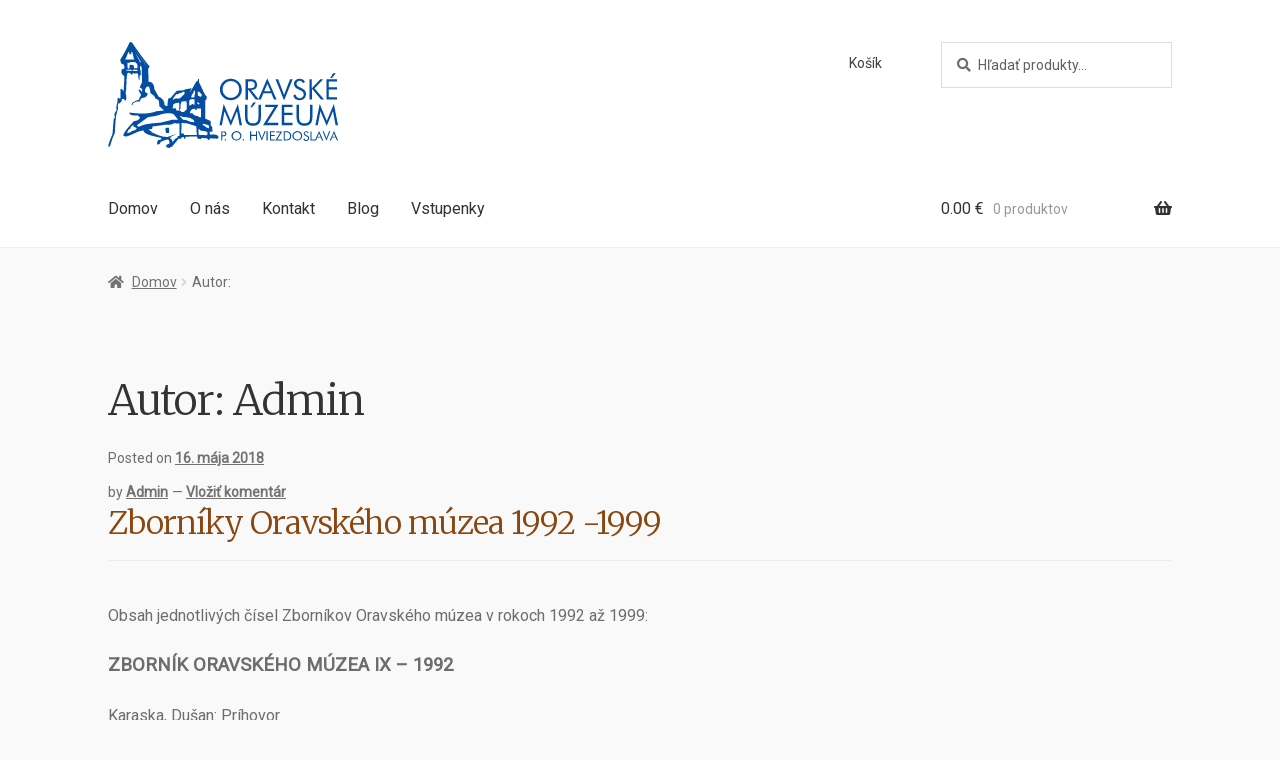

--- FILE ---
content_type: text/html; charset=UTF-8
request_url: https://eshop.oravskemuzeum.sk/author/admin/
body_size: 10916
content:
<!doctype html><html lang="sk-SK"><head><meta charset="UTF-8"><meta name="viewport" content="width=device-width, initial-scale=1, maximum-scale=2.0"><link rel="profile" href="http://gmpg.org/xfn/11"><link rel="pingback" href="https://eshop.oravskemuzeum.sk/xmlrpc.php"><title>Admin, Author Oravské múzeum - Eshop</title><meta name="robots" content="index, follow" /><meta name="googlebot" content="index, follow, max-snippet:-1, max-image-preview:large, max-video-preview:-1" /><meta name="bingbot" content="index, follow, max-snippet:-1, max-image-preview:large, max-video-preview:-1" /><link rel="canonical" href="http://eshop.oravskemuzeum.sk/author/admin/" /><meta property="og:locale" content="sk_SK" /><meta property="og:type" content="profile" /><meta property="og:title" content="Admin, Author Oravské múzeum - Eshop" /><meta property="og:url" content="http://eshop.oravskemuzeum.sk/author/admin/" /><meta property="og:site_name" content="Oravské múzeum - Eshop" /><meta property="og:image" content="https://secure.gravatar.com/avatar/f5ee5cd4d57c71db8e7fad249efeb7d0?s=500&#038;d=mm&#038;r=g" /><meta name="twitter:card" content="summary" /> <script type="application/ld+json" class="yoast-schema-graph">{"@context":"https://schema.org","@graph":[{"@type":"WebSite","@id":"https://eshop.oravskemuzeum.sk/#website","url":"https://eshop.oravskemuzeum.sk/","name":"Oravsk\u00e9 m\u00fazeum - Eshop","description":"Objavte s nami tajomstv\u00e1 Oravy","potentialAction":[{"@type":"SearchAction","target":"https://eshop.oravskemuzeum.sk/?s={search_term_string}","query-input":"required name=search_term_string"}],"inLanguage":"sk-SK"},{"@type":"ProfilePage","@id":"http://eshop.oravskemuzeum.sk/author/admin/#webpage","url":"http://eshop.oravskemuzeum.sk/author/admin/","name":"Admin, Author Oravsk\u00e9 m\u00fazeum - Eshop","isPartOf":{"@id":"https://eshop.oravskemuzeum.sk/#website"},"inLanguage":"sk-SK"},{"@type":["Person"],"@id":"https://eshop.oravskemuzeum.sk/#/schema/person/cd8dff8fe8d3f56f0f5f3c51398c810c","name":"Admin","image":{"@type":"ImageObject","@id":"https://eshop.oravskemuzeum.sk/#personlogo","inLanguage":"sk-SK","url":"https://secure.gravatar.com/avatar/e6392fb5c661e2be7b40bc8400d05e99?s=96&d=mm&r=g","caption":"Admin"},"mainEntityOfPage":{"@id":"http://eshop.oravskemuzeum.sk/author/admin/#webpage"}}]}</script> <link rel='dns-prefetch' href='//fonts.googleapis.com' /><link rel='dns-prefetch' href='//s.w.org' /><link rel="alternate" type="application/rss+xml" title="RSS kanál: Oravské múzeum - Eshop &raquo;" href="https://eshop.oravskemuzeum.sk/feed/" /><link rel="alternate" type="application/rss+xml" title="RSS kanál komentárov webu Oravské múzeum - Eshop &raquo;" href="https://eshop.oravskemuzeum.sk/comments/feed/" /><link rel="alternate" type="application/rss+xml" title="Oravské múzeum - Eshop &raquo; - kanál článkov od Admin" href="https://eshop.oravskemuzeum.sk/author/admin/feed/" />
 <script type="text/javascript" data-cfasync="false">var mi_version         = '7.10.4';
	var mi_track_user      = true;
	var mi_no_track_reason = '';
	
	var disableStr = 'ga-disable-UA-122078283-1';

	/* Function to detect opted out users */
	function __gaTrackerIsOptedOut() {
		return document.cookie.indexOf(disableStr + '=true') > -1;
	}

	/* Disable tracking if the opt-out cookie exists. */
	if ( __gaTrackerIsOptedOut() ) {
		window[disableStr] = true;
	}

	/* Opt-out function */
	function __gaTrackerOptout() {
	  document.cookie = disableStr + '=true; expires=Thu, 31 Dec 2099 23:59:59 UTC; path=/';
	  window[disableStr] = true;
	}
	
	if ( mi_track_user ) {
		(function(i,s,o,g,r,a,m){i['GoogleAnalyticsObject']=r;i[r]=i[r]||function(){
			(i[r].q=i[r].q||[]).push(arguments)},i[r].l=1*new Date();a=s.createElement(o),
			m=s.getElementsByTagName(o)[0];a.async=1;a.src=g;m.parentNode.insertBefore(a,m)
		})(window,document,'script','//www.google-analytics.com/analytics.js','__gaTracker');

		__gaTracker('create', 'UA-122078283-1', 'auto');
		__gaTracker('set', 'forceSSL', true);
		__gaTracker('require', 'displayfeatures');
		__gaTracker('send','pageview');
	} else {
		console.log( "" );
		(function() {
			/* https://developers.google.com/analytics/devguides/collection/analyticsjs/ */
			var noopfn = function() {
				return null;
			};
			var noopnullfn = function() {
				return null;
			};
			var Tracker = function() {
				return null;
			};
			var p = Tracker.prototype;
			p.get = noopfn;
			p.set = noopfn;
			p.send = noopfn;
			var __gaTracker = function() {
				var len = arguments.length;
				if ( len === 0 ) {
					return;
				}
				var f = arguments[len-1];
				if ( typeof f !== 'object' || f === null || typeof f.hitCallback !== 'function' ) {
					console.log( 'Not running function __gaTracker(' + arguments[0] + " ....) because you are not being tracked. " + mi_no_track_reason );
					return;
				}
				try {
					f.hitCallback();
				} catch (ex) {

				}
			};
			__gaTracker.create = function() {
				return new Tracker();
			};
			__gaTracker.getByName = noopnullfn;
			__gaTracker.getAll = function() {
				return [];
			};
			__gaTracker.remove = noopfn;
			window['__gaTracker'] = __gaTracker;
					})();
		}</script> <link rel='stylesheet' id='litespeed-cache-dummy-css'  href='https://eshop.oravskemuzeum.sk/wp-content/plugins/litespeed-cache/assets/css/litespeed-dummy.css?ver=5.4.2' type='text/css' media='all' /><link rel='stylesheet' id='wp-block-library-css'  href='https://eshop.oravskemuzeum.sk/wp-includes/css/dist/block-library/style.min.css?ver=5.4.2' type='text/css' media='all' /><link rel='stylesheet' id='wp-block-library-theme-css'  href='https://eshop.oravskemuzeum.sk/wp-includes/css/dist/block-library/theme.min.css?ver=5.4.2' type='text/css' media='all' /><link rel='stylesheet' id='wc-block-style-css'  href='https://eshop.oravskemuzeum.sk/wp-content/plugins/woocommerce/packages/woocommerce-blocks/build/style.css?ver=2.5.11' type='text/css' media='all' /><link rel='stylesheet' id='storefront-gutenberg-blocks-css'  href='https://eshop.oravskemuzeum.sk/wp-content/themes/storefront/assets/css/base/gutenberg-blocks.css?ver=2.5.3' type='text/css' media='all' /><style id='storefront-gutenberg-blocks-inline-css' type='text/css'>.wp-block-button__link:not(.has-text-color) {
					color: #333333;
				}

				.wp-block-button__link:not(.has-text-color):hover,
				.wp-block-button__link:not(.has-text-color):focus,
				.wp-block-button__link:not(.has-text-color):active {
					color: #333333;
				}

				.wp-block-button__link:not(.has-background) {
					background-color: #d1b16d;
				}

				.wp-block-button__link:not(.has-background):hover,
				.wp-block-button__link:not(.has-background):focus,
				.wp-block-button__link:not(.has-background):active {
					border-color: #b89854;
					background-color: #b89854;
				}

				.wp-block-quote footer,
				.wp-block-quote cite,
				.wp-block-quote__citation {
					color: #6d6d6d;
				}

				.wp-block-pullquote cite,
				.wp-block-pullquote footer,
				.wp-block-pullquote__citation {
					color: #6d6d6d;
				}

				.wp-block-image figcaption {
					color: #6d6d6d;
				}

				.wp-block-separator.is-style-dots::before {
					color: #333333;
				}

				.wp-block-file a.wp-block-file__button {
					color: #333333;
					background-color: #d1b16d;
					border-color: #d1b16d;
				}

				.wp-block-file a.wp-block-file__button:hover,
				.wp-block-file a.wp-block-file__button:focus,
				.wp-block-file a.wp-block-file__button:active {
					color: #333333;
					background-color: #b89854;
				}

				.wp-block-code,
				.wp-block-preformatted pre {
					color: #6d6d6d;
				}

				.wp-block-table:not( .has-background ):not( .is-style-stripes ) tbody tr:nth-child(2n) td {
					background-color: #f7f7f7;
				}

				.wp-block-cover .wp-block-cover__inner-container h1,
				.wp-block-cover .wp-block-cover__inner-container h2,
				.wp-block-cover .wp-block-cover__inner-container h3,
				.wp-block-cover .wp-block-cover__inner-container h4,
				.wp-block-cover .wp-block-cover__inner-container h5,
				.wp-block-cover .wp-block-cover__inner-container h6 {
					color: #000000;
				}</style><link rel='stylesheet' id='somdn-style-css'  href='https://eshop.oravskemuzeum.sk/wp-content/plugins/download-now-for-woocommerce/assets/css/somdn-style.css?ver=5.4.2' type='text/css' media='all' /><style id='woocommerce-inline-inline-css' type='text/css'>.woocommerce form .form-row .required { visibility: visible; }</style><link rel='stylesheet' id='storefront-style-css'  href='https://eshop.oravskemuzeum.sk/wp-content/themes/storefront/style.css?ver=2.5.3' type='text/css' media='all' /><style id='storefront-style-inline-css' type='text/css'>.main-navigation ul li a,
			.site-title a,
			ul.menu li a,
			.site-branding h1 a,
			.site-footer .storefront-handheld-footer-bar a:not(.button),
			button.menu-toggle,
			button.menu-toggle:hover,
			.handheld-navigation .dropdown-toggle {
				color: #333333;
			}

			button.menu-toggle,
			button.menu-toggle:hover {
				border-color: #333333;
			}

			.main-navigation ul li a:hover,
			.main-navigation ul li:hover > a,
			.site-title a:hover,
			.site-header ul.menu li.current-menu-item > a {
				color: #747474;
			}

			table:not( .has-background ) th {
				background-color: #f2f2f2;
			}

			table:not( .has-background ) tbody td {
				background-color: #f7f7f7;
			}

			table:not( .has-background ) tbody tr:nth-child(2n) td,
			fieldset,
			fieldset legend {
				background-color: #f5f5f5;
			}

			.site-header,
			.secondary-navigation ul ul,
			.main-navigation ul.menu > li.menu-item-has-children:after,
			.secondary-navigation ul.menu ul,
			.storefront-handheld-footer-bar,
			.storefront-handheld-footer-bar ul li > a,
			.storefront-handheld-footer-bar ul li.search .site-search,
			button.menu-toggle,
			button.menu-toggle:hover {
				background-color: #ffffff;
			}

			p.site-description,
			.site-header,
			.storefront-handheld-footer-bar {
				color: #404040;
			}

			button.menu-toggle:after,
			button.menu-toggle:before,
			button.menu-toggle span:before {
				background-color: #333333;
			}

			h1, h2, h3, h4, h5, h6, .wc-block-grid__product-title {
				color: #333333;
			}

			.widget h1 {
				border-bottom-color: #333333;
			}

			body,
			.secondary-navigation a {
				color: #6d6d6d;
			}

			.widget-area .widget a,
			.hentry .entry-header .posted-on a,
			.hentry .entry-header .post-author a,
			.hentry .entry-header .post-comments a,
			.hentry .entry-header .byline a {
				color: #727272;
			}

			a {
				color: #884710;
			}

			a:focus,
			button:focus,
			.button.alt:focus,
			input:focus,
			textarea:focus,
			input[type="button"]:focus,
			input[type="reset"]:focus,
			input[type="submit"]:focus,
			input[type="email"]:focus,
			input[type="tel"]:focus,
			input[type="url"]:focus,
			input[type="password"]:focus,
			input[type="search"]:focus {
				outline-color: #884710;
			}

			button, input[type="button"], input[type="reset"], input[type="submit"], .button, .widget a.button {
				background-color: #d1b16d;
				border-color: #d1b16d;
				color: #333333;
			}

			button:hover, input[type="button"]:hover, input[type="reset"]:hover, input[type="submit"]:hover, .button:hover, .widget a.button:hover {
				background-color: #b89854;
				border-color: #b89854;
				color: #333333;
			}

			button.alt, input[type="button"].alt, input[type="reset"].alt, input[type="submit"].alt, .button.alt, .widget-area .widget a.button.alt {
				background-color: #d1b16d;
				border-color: #d1b16d;
				color: #0a0a0a;
			}

			button.alt:hover, input[type="button"].alt:hover, input[type="reset"].alt:hover, input[type="submit"].alt:hover, .button.alt:hover, .widget-area .widget a.button.alt:hover {
				background-color: #b89854;
				border-color: #b89854;
				color: #0a0a0a;
			}

			.pagination .page-numbers li .page-numbers.current {
				background-color: #e0e0e0;
				color: #636363;
			}

			#comments .comment-list .comment-content .comment-text {
				background-color: #f2f2f2;
			}

			.site-footer {
				background-color: #ffffff;
				color: #6d6d6d;
			}

			.site-footer a:not(.button) {
				color: #333333;
			}

			.site-footer h1, .site-footer h2, .site-footer h3, .site-footer h4, .site-footer h5, .site-footer h6 {
				color: #333333;
			}

			.page-template-template-homepage.has-post-thumbnail .type-page.has-post-thumbnail .entry-title {
				color: #000000;
			}

			.page-template-template-homepage.has-post-thumbnail .type-page.has-post-thumbnail .entry-content {
				color: #000000;
			}

			@media screen and ( min-width: 768px ) {
				.secondary-navigation ul.menu a:hover {
					color: #595959;
				}

				.secondary-navigation ul.menu a {
					color: #404040;
				}

				.main-navigation ul.menu ul.sub-menu,
				.main-navigation ul.nav-menu ul.children {
					background-color: #f0f0f0;
				}

				.site-header {
					border-bottom-color: #f0f0f0;
				}
			}</style><link rel='stylesheet' id='storefront-icons-css'  href='https://eshop.oravskemuzeum.sk/wp-content/themes/storefront/assets/css/base/icons.css?ver=2.5.3' type='text/css' media='all' /><link rel='stylesheet' id='storefront-fonts-css'  href='https://fonts.googleapis.com/css?family=Source+Sans+Pro:400,300,300italic,400italic,600,700,900&#038;subset=latin%2Clatin-ext' type='text/css' media='all' /><link rel='stylesheet' id='storefront-jetpack-widgets-css'  href='https://eshop.oravskemuzeum.sk/wp-content/themes/storefront/assets/css/jetpack/widgets.css?ver=2.5.3' type='text/css' media='all' /><link rel='stylesheet' id='storefront-woocommerce-style-css'  href='https://eshop.oravskemuzeum.sk/wp-content/themes/storefront/assets/css/woocommerce/woocommerce.css?ver=2.5.3' type='text/css' media='all' /><style id='storefront-woocommerce-style-inline-css' type='text/css'>a.cart-contents,
			.site-header-cart .widget_shopping_cart a {
				color: #333333;
			}

			a.cart-contents:hover,
			.site-header-cart .widget_shopping_cart a:hover,
			.site-header-cart:hover > li > a {
				color: #747474;
			}

			table.cart td.product-remove,
			table.cart td.actions {
				border-top-color: #f9f9f9;
			}

			.storefront-handheld-footer-bar ul li.cart .count {
				background-color: #333333;
				color: #ffffff;
				border-color: #ffffff;
			}

			.woocommerce-tabs ul.tabs li.active a,
			ul.products li.product .price,
			.onsale,
			.wc-block-grid__product-onsale,
			.widget_search form:before,
			.widget_product_search form:before {
				color: #6d6d6d;
			}

			.woocommerce-breadcrumb a,
			a.woocommerce-review-link,
			.product_meta a {
				color: #727272;
			}

			.wc-block-grid__product-onsale,
			.onsale {
				border-color: #6d6d6d;
			}

			.star-rating span:before,
			.quantity .plus, .quantity .minus,
			p.stars a:hover:after,
			p.stars a:after,
			.star-rating span:before,
			#payment .payment_methods li input[type=radio]:first-child:checked+label:before {
				color: #884710;
			}

			.widget_price_filter .ui-slider .ui-slider-range,
			.widget_price_filter .ui-slider .ui-slider-handle {
				background-color: #884710;
			}

			.order_details {
				background-color: #f2f2f2;
			}

			.order_details > li {
				border-bottom: 1px dotted #dddddd;
			}

			.order_details:before,
			.order_details:after {
				background: -webkit-linear-gradient(transparent 0,transparent 0),-webkit-linear-gradient(135deg,#f2f2f2 33.33%,transparent 33.33%),-webkit-linear-gradient(45deg,#f2f2f2 33.33%,transparent 33.33%)
			}

			#order_review {
				background-color: #f9f9f9;
			}

			#payment .payment_methods > li .payment_box,
			#payment .place-order {
				background-color: #f4f4f4;
			}

			#payment .payment_methods > li:not(.woocommerce-notice) {
				background-color: #efefef;
			}

			#payment .payment_methods > li:not(.woocommerce-notice):hover {
				background-color: #eaeaea;
			}

			.woocommerce-pagination .page-numbers li .page-numbers.current {
				background-color: #e0e0e0;
				color: #636363;
			}

			.wc-block-grid__product-onsale,
			.onsale,
			.woocommerce-pagination .page-numbers li .page-numbers:not(.current) {
				color: #6d6d6d;
			}

			p.stars a:before,
			p.stars a:hover~a:before,
			p.stars.selected a.active~a:before {
				color: #6d6d6d;
			}

			p.stars.selected a.active:before,
			p.stars:hover a:before,
			p.stars.selected a:not(.active):before,
			p.stars.selected a.active:before {
				color: #884710;
			}

			.single-product div.product .woocommerce-product-gallery .woocommerce-product-gallery__trigger {
				background-color: #d1b16d;
				color: #333333;
			}

			.single-product div.product .woocommerce-product-gallery .woocommerce-product-gallery__trigger:hover {
				background-color: #b89854;
				border-color: #b89854;
				color: #333333;
			}

			.button.added_to_cart:focus,
			.button.wc-forward:focus {
				outline-color: #884710;
			}

			.added_to_cart,
			.site-header-cart .widget_shopping_cart a.button,
			.wc-block-grid__products .wc-block-grid__product .wp-block-button__link {
				background-color: #d1b16d;
				border-color: #d1b16d;
				color: #333333;
			}

			.added_to_cart:hover,
			.site-header-cart .widget_shopping_cart a.button:hover,
			.wc-block-grid__products .wc-block-grid__product .wp-block-button__link:hover {
				background-color: #b89854;
				border-color: #b89854;
				color: #333333;
			}

			.added_to_cart.alt, .added_to_cart, .widget a.button.checkout {
				background-color: #d1b16d;
				border-color: #d1b16d;
				color: #0a0a0a;
			}

			.added_to_cart.alt:hover, .added_to_cart:hover, .widget a.button.checkout:hover {
				background-color: #b89854;
				border-color: #b89854;
				color: #0a0a0a;
			}

			.button.loading {
				color: #d1b16d;
			}

			.button.loading:hover {
				background-color: #d1b16d;
			}

			.button.loading:after {
				color: #333333;
			}

			@media screen and ( min-width: 768px ) {
				.site-header-cart .widget_shopping_cart,
				.site-header .product_list_widget li .quantity {
					color: #404040;
				}

				.site-header-cart .widget_shopping_cart .buttons,
				.site-header-cart .widget_shopping_cart .total {
					background-color: #f5f5f5;
				}

				.site-header-cart .widget_shopping_cart {
					background-color: #f0f0f0;
				}
			}
				.storefront-product-pagination a {
					color: #6d6d6d;
					background-color: #f9f9f9;
				}
				.storefront-sticky-add-to-cart {
					color: #6d6d6d;
					background-color: #f9f9f9;
				}

				.storefront-sticky-add-to-cart a:not(.button) {
					color: #333333;
				}</style><link rel='stylesheet' id='storefront-child-style-css'  href='https://eshop.oravskemuzeum.sk/wp-content/themes/storefront-child/style.css?ver=1.0.0' type='text/css' media='all' /><link rel='stylesheet' id='themify-font-icons-css2-css'  href='https://eshop.oravskemuzeum.sk/wp-content/plugins/themify-ptb/admin/themify-icons/font-awesome.min.css?ver=1.5.0' type='text/css' media='all' /><link rel='stylesheet' id='ptb-colors-css'  href='https://eshop.oravskemuzeum.sk/wp-content/plugins/themify-ptb/admin/themify-icons/themify.framework.min.css?ver=1.5.0' type='text/css' media='all' /><link rel='stylesheet' id='ptb-css'  href='https://eshop.oravskemuzeum.sk/wp-content/plugins/themify-ptb/public/css/ptb-public.min.css?ver=1.5.0' type='text/css' media='all' /> <script type='text/javascript'>/*  */
var monsterinsights_frontend = {"js_events_tracking":"true","download_extensions":"doc,pdf,ppt,zip,xls,docx,pptx,xlsx","inbound_paths":"[]","home_url":"https:\/\/eshop.oravskemuzeum.sk","hash_tracking":"false"};
/*  */</script> <script type='text/javascript' src='https://eshop.oravskemuzeum.sk/wp-content/plugins/google-analytics-for-wordpress/assets/js/frontend.min.js?ver=7.10.4'></script> <script type='text/javascript' src='https://eshop.oravskemuzeum.sk/wp-includes/js/jquery/jquery.js?ver=1.12.4-wp'></script> <script type='text/javascript' src='https://eshop.oravskemuzeum.sk/wp-includes/js/jquery/jquery-migrate.min.js?ver=1.4.1'></script> <script type='text/javascript'>/*  */
var ptb = {"url":"https:\/\/eshop.oravskemuzeum.sk\/wp-content\/plugins\/themify-ptb\/public\/","ver":"1.5.0","min":{"css":{"lightbox":1},"js":[]},"include":"https:\/\/eshop.oravskemuzeum.sk\/wp-includes\/js\/"};
/*  */</script> <script type='text/javascript' defer="defer" src='https://eshop.oravskemuzeum.sk/wp-content/plugins/themify-ptb/public/js/ptb-public.min.js?ver=1.5.0'></script> <link rel='https://api.w.org/' href='https://eshop.oravskemuzeum.sk/wp-json/' /><link rel="EditURI" type="application/rsd+xml" title="RSD" href="https://eshop.oravskemuzeum.sk/xmlrpc.php?rsd" /><link rel="wlwmanifest" type="application/wlwmanifest+xml" href="https://eshop.oravskemuzeum.sk/wp-includes/wlwmanifest.xml" /><meta name="generator" content="WordPress 5.4.2" /><meta name="generator" content="WooCommerce 3.9.1" /> <script type="text/javascript">ajaxurl = 'https://eshop.oravskemuzeum.sk/wp-admin/admin-ajax.php';</script> <noscript><style>.woocommerce-product-gallery{ opacity: 1 !important; }</style></noscript><style type="text/css" id="custom-background-css">body.custom-background { background-color: #f9f9f9; }</style><link rel="icon" href="https://eshop.oravskemuzeum.sk/wp-content/uploads/2018/04/android-icon-192x192-100x100.png" sizes="32x32" /><link rel="icon" href="https://eshop.oravskemuzeum.sk/wp-content/uploads/2018/04/android-icon-192x192.png" sizes="192x192" /><link rel="apple-touch-icon" href="https://eshop.oravskemuzeum.sk/wp-content/uploads/2018/04/android-icon-192x192.png" /><meta name="msapplication-TileImage" content="https://eshop.oravskemuzeum.sk/wp-content/uploads/2018/04/android-icon-192x192.png" /></head><body class="archive author author-admin author-1 custom-background wp-custom-logo wp-embed-responsive theme-storefront woocommerce-no-js group-blog storefront-secondary-navigation storefront-align-wide woocommerce-active storefront-full-width-content"><div id="page" class="hfeed site"><header id="masthead" class="site-header" role="banner" style=""><div class="col-full">		<a class="skip-link screen-reader-text" href="#site-navigation">Preskočiť na navigáciu</a>
<a class="skip-link screen-reader-text" href="#content">Preskočiť na obsah</a><div class="site-branding">
<a href="https://eshop.oravskemuzeum.sk/" class="custom-logo-link" rel="home"><img width="1" height="1" src="https://eshop.oravskemuzeum.sk/wp-content/uploads/2022/06/Logo_OM.svg" class="custom-logo" alt="Oravské múzeum &#8211; Eshop" /></a></div><nav class="secondary-navigation" role="navigation" aria-label="Sekundárna navigácia"><div class="menu-secondary-menu-container"><ul id="menu-secondary-menu" class="menu"><li id="menu-item-163" class="menu-item menu-item-type-post_type menu-item-object-page menu-item-163"><a href="https://eshop.oravskemuzeum.sk/nakupny-kosik/">Košík</a></li></ul></div></nav><div class="site-search"><div class="widget woocommerce widget_product_search"><form role="search" method="get" class="woocommerce-product-search" action="https://eshop.oravskemuzeum.sk/">
<label class="screen-reader-text" for="woocommerce-product-search-field-0">Hľadať:</label>
<input type="search" id="woocommerce-product-search-field-0" class="search-field" placeholder="Hľadať produkty&hellip;" value="" name="s" />
<button type="submit" value="Vyhľadávanie">Vyhľadávanie</button>
<input type="hidden" name="post_type" value="product" /></form></div></div></div><div class="storefront-primary-navigation"><div class="col-full"><nav id="site-navigation" class="main-navigation" role="navigation" aria-label="Hlavná navigácia">
<button class="menu-toggle" aria-controls="site-navigation" aria-expanded="false"><span>Menu</span></button><div class="primary-navigation"><ul id="menu-primary-menu" class="menu"><li id="menu-item-147" class="menu-item menu-item-type-post_type menu-item-object-page menu-item-home menu-item-147"><a href="https://eshop.oravskemuzeum.sk/">Domov</a></li><li id="menu-item-145" class="menu-item menu-item-type-post_type menu-item-object-page menu-item-145"><a href="https://eshop.oravskemuzeum.sk/o-nas/">O nás</a></li><li id="menu-item-144" class="menu-item menu-item-type-post_type menu-item-object-page menu-item-144"><a href="https://eshop.oravskemuzeum.sk/kontakt/">Kontakt</a></li><li id="menu-item-240" class="menu-item menu-item-type-taxonomy menu-item-object-category menu-item-240"><a href="https://eshop.oravskemuzeum.sk/category/blog/">Blog</a></li><li id="menu-item-354" class="menu-item menu-item-type-custom menu-item-object-custom menu-item-354"><a href="https://vstupenky.oravskemuzeum.sk/">Vstupenky</a></li></ul></div><div class="handheld-navigation"><ul id="menu-primary-menu-1" class="menu"><li class="menu-item menu-item-type-post_type menu-item-object-page menu-item-home menu-item-147"><a href="https://eshop.oravskemuzeum.sk/">Domov</a></li><li class="menu-item menu-item-type-post_type menu-item-object-page menu-item-145"><a href="https://eshop.oravskemuzeum.sk/o-nas/">O nás</a></li><li class="menu-item menu-item-type-post_type menu-item-object-page menu-item-144"><a href="https://eshop.oravskemuzeum.sk/kontakt/">Kontakt</a></li><li class="menu-item menu-item-type-taxonomy menu-item-object-category menu-item-240"><a href="https://eshop.oravskemuzeum.sk/category/blog/">Blog</a></li><li class="menu-item menu-item-type-custom menu-item-object-custom menu-item-354"><a href="https://vstupenky.oravskemuzeum.sk/">Vstupenky</a></li></ul></div></nav><ul id="site-header-cart" class="site-header-cart menu"><li class="">
<a class="cart-contents" href="https://eshop.oravskemuzeum.sk/nakupny-kosik/" title="Zobraziť košík">
<span class="woocommerce-Price-amount amount">0.00&nbsp;<span class="woocommerce-Price-currencySymbol">&euro;</span></span> <span class="count">0 produktov</span>
</a></li><li><div class="widget woocommerce widget_shopping_cart"><div class="widget_shopping_cart_content"></div></div></li></ul></div></div></header><div class="storefront-breadcrumb"><div class="col-full"><nav class="woocommerce-breadcrumb"><a href="https://eshop.oravskemuzeum.sk">Domov</a><span class="breadcrumb-separator"> / </span>Autor:</nav></div></div><div id="content" class="site-content" tabindex="-1"><div class="col-full"><div class="woocommerce"></div><div id="primary" class="content-area"><main id="main" class="site-main" role="main"><header class="page-header"><h1 class="page-title">Autor: <span class="vcard">Admin</span></h1></header><article id="post-261" class="post-261 post type-post status-publish format-standard hentry category-blog"><header class="entry-header">
<span class="posted-on">Posted on <a href="https://eshop.oravskemuzeum.sk/2018/05/16/zborniky-oravskeho-muzea-1992-1999/" rel="bookmark"><time class="entry-date published" datetime="2018-05-16T14:43:44+02:00">16. mája 2018</time><time class="updated" datetime="2018-08-14T14:14:34+02:00">14. augusta 2018</time></a></span> <span class="post-author">by <a href="https://eshop.oravskemuzeum.sk/author/admin/" rel="author">Admin</a></span> <span class="post-comments">&mdash; <a href="https://eshop.oravskemuzeum.sk/2018/05/16/zborniky-oravskeho-muzea-1992-1999/#respond">Vložiť komentár</a></span><h2 class="alpha entry-title"><a href="https://eshop.oravskemuzeum.sk/2018/05/16/zborniky-oravskeho-muzea-1992-1999/" rel="bookmark">Zborníky Oravského múzea 1992 -1999</a></h2></header><div class="entry-content"><p>Obsah jednotlivých čísel Zborníkov Oravského múzea v rokoch 1992 až 1999:</p><p><strong><span style="font-size: 14pt;">ZBORNÍK ORAVSKÉHO MÚZEA IX &#8211; 1992</span></strong></p><p>Karaska, Dušan: Príhovor<br />
Gallo, Ján: Oravská vychovávateľská spoločnosť v kontexte učiteľského hnutia na Slovensku<br />
Kubištová, Dagmar: Regionálny význam Oravskej vychovávateľskej spoločnosti<br />
Janek, Jozef: Učitelia v Oravskej vychovávateľskej spoločnosti<br />
Kuka, Jozef: Leopold Bruck – významná osobnosť oravskej pedagogiky <a href="https://eshop.oravskemuzeum.sk/2018/05/16/zborniky-oravskeho-muzea-1992-1999/#more-261" class="more-link">Pokračovať v čítaní: <span class="screen-reader-text">Zborníky Oravského múzea 1992 -1999</span></a></p></div><aside class="entry-taxonomy"><div class="cat-links">
Category: <a href="https://eshop.oravskemuzeum.sk/category/blog/" rel="category tag">Blog</a></div></aside></article><article id="post-257" class="post-257 post type-post status-publish format-standard hentry category-blog"><header class="entry-header">
<span class="posted-on">Posted on <a href="https://eshop.oravskemuzeum.sk/2018/05/16/zborniky-oravskeho-muzea-2008-2011/" rel="bookmark"><time class="entry-date published" datetime="2018-05-16T14:10:18+02:00">16. mája 2018</time><time class="updated" datetime="2018-05-28T13:08:36+02:00">28. mája 2018</time></a></span> <span class="post-author">by <a href="https://eshop.oravskemuzeum.sk/author/admin/" rel="author">Admin</a></span> <span class="post-comments">&mdash; <a href="https://eshop.oravskemuzeum.sk/2018/05/16/zborniky-oravskeho-muzea-2008-2011/#respond">Vložiť komentár</a></span><h2 class="alpha entry-title"><a href="https://eshop.oravskemuzeum.sk/2018/05/16/zborniky-oravskeho-muzea-2008-2011/" rel="bookmark">Zborníky Oravského múzea 2008-2011</a></h2></header><div class="entry-content"><p><strong>Obsah jednotlivých zborníkov vydaných v rokoch 2008 až 2011.</strong></p><p><strong><span style="font-size: 14pt;">ZBORNÍK ORAVSKÉHO MÚZEA XXVIII – 2011</span></strong></p><p>Jagnešáková, M.: Čo priniesol rok 2011 pre Oravské múzeum P. O. Hviezdoslava</p><p><strong>Spoločnosť:</strong><br />
Chleben, I.-Vojteček, M.: Výsledky archeologického výskumu v Dolnom Kubíne<br />
Čajka, Michal: Najstaršie stredoveké opevnené sídla na Orave<br />
Floreková, Iveta: Procesy s čarodejnicami na Orave<br />
Matula, Pavol: Pripojenie Hladovky a Suchej Hory k Poľsku v rokoch 1920 – 1924<br />
Chmelík, Martin: Partizánske skupiny na Orave počas druhej svetovej vojny<br />
Kakačková, Monika: Fotografia ako významný faktor pri poznávaní dejín <a href="https://eshop.oravskemuzeum.sk/2018/05/16/zborniky-oravskeho-muzea-2008-2011/#more-257" class="more-link">Pokračovať v čítaní: <span class="screen-reader-text">Zborníky Oravského múzea 2008-2011</span></a></p></div><aside class="entry-taxonomy"><div class="cat-links">
Category: <a href="https://eshop.oravskemuzeum.sk/category/blog/" rel="category tag">Blog</a></div></aside></article><article id="post-246" class="post-246 post type-post status-publish format-standard hentry category-blog"><header class="entry-header">
<span class="posted-on">Posted on <a href="https://eshop.oravskemuzeum.sk/2018/05/16/zborniky-oravskeho-muzea/" rel="bookmark"><time class="entry-date published" datetime="2018-05-16T12:21:00+02:00">16. mája 2018</time><time class="updated" datetime="2021-08-10T15:11:42+02:00">10. augusta 2021</time></a></span> <span class="post-author">by <a href="https://eshop.oravskemuzeum.sk/author/admin/" rel="author">Admin</a></span> <span class="post-comments">&mdash; <a href="https://eshop.oravskemuzeum.sk/2018/05/16/zborniky-oravskeho-muzea/#respond">Vložiť komentár</a></span><h2 class="alpha entry-title"><a href="https://eshop.oravskemuzeum.sk/2018/05/16/zborniky-oravskeho-muzea/" rel="bookmark">Zborníky Oravského múzea 2012 -2016</a></h2></header><div class="entry-content"><p><strong>Zborník Oravského múzea</strong></p><p>Od roku 1968 vydáva Oravské múzeum Zborník, ktorý spočiatku nevychádzal pravidelne. Druhý ročník vyšiel až po 3 rokoch (1971), tretí vyšiel v roku 1980 pod názvom Spravodaj Oravské múzeum. Od roku 1981 vychádzal Spravodaj dva razy do roka. Potom bolo jeho vydávanie prerušené. Tradícia vydávania Zborníka bola obnovená v roku 1992 a odvtedy vychádza 1-krát ročne. <a href="https://eshop.oravskemuzeum.sk/2018/05/16/zborniky-oravskeho-muzea/#more-246" class="more-link">Pokračovať v čítaní: <span class="screen-reader-text">Zborníky Oravského múzea 2012 -2016</span></a></p></div><aside class="entry-taxonomy"><div class="cat-links">
Category: <a href="https://eshop.oravskemuzeum.sk/category/blog/" rel="category tag">Blog</a></div></aside></article><article id="post-241" class="post-241 post type-post status-publish format-standard hentry category-blog"><header class="entry-header">
<span class="posted-on">Posted on <a href="https://eshop.oravskemuzeum.sk/2018/05/16/pripravujeme-novu-publikaciu/" rel="bookmark"><time class="entry-date published" datetime="2018-05-16T08:27:19+02:00">16. mája 2018</time><time class="updated" datetime="2018-05-16T12:12:40+02:00">16. mája 2018</time></a></span> <span class="post-author">by <a href="https://eshop.oravskemuzeum.sk/author/admin/" rel="author">Admin</a></span> <span class="post-comments">&mdash; <a href="https://eshop.oravskemuzeum.sk/2018/05/16/pripravujeme-novu-publikaciu/#respond">Vložiť komentár</a></span><h2 class="alpha entry-title"><a href="https://eshop.oravskemuzeum.sk/2018/05/16/pripravujeme-novu-publikaciu/" rel="bookmark">Pripravujeme nové publikácie</a></h2></header><div class="entry-content"><p>V roku 2018 pripravuje Oravské múzeum hneď niekoľko publikácií. O ich vydaní Vás budeme včas informovať.</p></div><aside class="entry-taxonomy"><div class="cat-links">
Category: <a href="https://eshop.oravskemuzeum.sk/category/blog/" rel="category tag">Blog</a></div></aside></article><article id="post-341" class="post-341 post type-post status-publish format-standard hentry category-blog"><header class="entry-header">
<span class="posted-on">Posted on <a href="https://eshop.oravskemuzeum.sk/2018/04/28/zborniky-oravskeho-muzea-2000-2007/" rel="bookmark"><time class="entry-date published" datetime="2018-04-28T13:33:37+02:00">28. apríla 2018</time><time class="updated" datetime="2018-05-28T13:33:49+02:00">28. mája 2018</time></a></span> <span class="post-author">by <a href="https://eshop.oravskemuzeum.sk/author/admin/" rel="author">Admin</a></span><h2 class="alpha entry-title"><a href="https://eshop.oravskemuzeum.sk/2018/04/28/zborniky-oravskeho-muzea-2000-2007/" rel="bookmark">Zborníky Oravského múzea 2000-2007</a></h2></header><div class="entry-content"><p><strong>Obsah jednotlivých zborníkov vydaných v rokoch 2000 až 2007.</strong></p><h3>Zborník Oravského múzea  XVII-2000</h3><p>Anton Kocian – pedagóg, prírodovedec, múzejník<br />
(Príspevky zo seminára, ktorý sa konal 16.10.2000 v Dolnom Kubíne pri príležitosti 100. výročia narodenia)<br />
Removčíková Oľga: Úvodom<br />
Kocian Ľudovít: Životopis Antona Kociana<br />
Feriancová-Masárová Zora: Spomienky na pána Antona Kociana a zhodnotenie jeho zoologickej tvorby<br />
Štollmann Andrej: Anton Kocian z muzeologického hľadiska<br />
Karaska Dušan: Anton Kocian a Oravské múzeum<br />
Galvánek Juraj: Podiel Antona Kociana na formovaní aktívu štátnej ochrany prírody<br />
Kocian Jaroslav: Podiel Antona Kociana na meteorologických a fenologických pozorovaniach<br />
Habovštiak Anton: Úvaha nad publikáciou Orava – turistický sprievodca 1933<br />
Štepita Ján: O Tonkovi Kocianovi – osobne<br />
Malinčík Ján: Môj profesor<br />
Habovštiak Jozef: Prepáčte, pán profesor&#8230; <a href="https://eshop.oravskemuzeum.sk/2018/04/28/zborniky-oravskeho-muzea-2000-2007/#more-341" class="more-link">Pokračovať v čítaní: <span class="screen-reader-text">Zborníky Oravského múzea 2000-2007</span></a></p></div><aside class="entry-taxonomy"><div class="cat-links">
Category: <a href="https://eshop.oravskemuzeum.sk/category/blog/" rel="category tag">Blog</a></div></aside></article><article id="post-303" class="post-303 post type-post status-publish format-standard hentry category-blog"><header class="entry-header">
<span class="posted-on">Posted on <a href="https://eshop.oravskemuzeum.sk/2013/09/21/publikacia-gorali-na-orave/" rel="bookmark"><time class="entry-date published" datetime="2013-09-21T12:46:35+02:00">21. septembra 2013</time><time class="updated" datetime="2018-05-21T12:48:44+02:00">21. mája 2018</time></a></span> <span class="post-author">by <a href="https://eshop.oravskemuzeum.sk/author/admin/" rel="author">Admin</a></span><h2 class="alpha entry-title"><a href="https://eshop.oravskemuzeum.sk/2013/09/21/publikacia-gorali-na-orave/" rel="bookmark">Publikácia Gorali na Orave</a></h2></header><div class="entry-content"><p>Oravské múzeum P. O. Hviezdoslava v Dolnom Kubíne vydalo v 2. polovici roka 2013 novú publikáciu Gorali na Orave, ktorá predstavovala jednu z hlavných aktivít v rámci medzinárodnej spolupráce s poľským partnerom počas projektu Gorali včera a dnes. <a href="https://eshop.oravskemuzeum.sk/2013/09/21/publikacia-gorali-na-orave/#more-303" class="more-link">Pokračovať v čítaní: <span class="screen-reader-text">Publikácia Gorali na Orave</span></a></p></div><aside class="entry-taxonomy"><div class="cat-links">
Category: <a href="https://eshop.oravskemuzeum.sk/category/blog/" rel="category tag">Blog</a></div></aside></article><article id="post-307" class="post-307 post type-post status-publish format-standard hentry category-blog"><header class="entry-header">
<span class="posted-on">Posted on <a href="https://eshop.oravskemuzeum.sk/2011/12/21/kolektivna-monografia-kurucke-vojny-a-ich-odkaz-v-historii-kulture-a-umeni/" rel="bookmark"><time class="entry-date published" datetime="2011-12-21T12:51:34+01:00">21. decembra 2011</time><time class="updated" datetime="2018-05-21T12:52:52+02:00">21. mája 2018</time></a></span> <span class="post-author">by <a href="https://eshop.oravskemuzeum.sk/author/admin/" rel="author">Admin</a></span><h2 class="alpha entry-title"><a href="https://eshop.oravskemuzeum.sk/2011/12/21/kolektivna-monografia-kurucke-vojny-a-ich-odkaz-v-historii-kulture-a-umeni/" rel="bookmark">Kurucké vojny a ich odkaz v histórii, kultúre a umení</a></h2></header><div class="entry-content"><p>Kolektívna monografia „Kurucké vojny a ich odkaz v histórii, kultúre a umení“</p><p>Jednou z aktivít mikroprojektu „Kurucké vojny a ich odkaz v histórii, kultúre a umení“, kód projektu SK/FMP/03/018, Operačný program cezhraničnej spolupráce na roky 2007-2013, ktorý realizovalo Oravské múzeum P. O. Hviezdoslava v Dolnom Kubíne v spolupráci s Muzeom Těšínska v Českom Těšíne bol i odborný výstup z vedeckej konferencie, rovnomenného názvu, ktorí sa uskutočnila 7. 9. 2011 v priestore Rytierskej sály Oravského hradu.  <a href="https://eshop.oravskemuzeum.sk/2011/12/21/kolektivna-monografia-kurucke-vojny-a-ich-odkaz-v-historii-kulture-a-umeni/#more-307" class="more-link">Pokračovať v čítaní: <span class="screen-reader-text">Kurucké vojny a ich odkaz v histórii, kultúre a umení</span></a></p></div><aside class="entry-taxonomy"><div class="cat-links">
Category: <a href="https://eshop.oravskemuzeum.sk/category/blog/" rel="category tag">Blog</a></div></aside></article></main></div></div></div><footer id="colophon" class="site-footer" role="contentinfo"><div class="col-full"><div class="footer-widgets row-1 col-4 fix"><div class="block footer-widget-1"><div id="text-2" class="widget widget_text"><span class="gamma widget-title">O tejto stránke</span><div class="textwidget"><p>Ponúkame Vám možnosť zakúpiť si zaujímavé publikácie a rôzne iné predmety, ktoré súvisia s Oravským múzeom a jeho činnosťou.</p></div></div></div><div class="block footer-widget-2"><div id="text-3" class="widget widget_text"><span class="gamma widget-title">Tu nás nájdete</span><div class="textwidget"><p><strong>Adresa</strong><br />
Oravské múzeum Pavla Országha Hviezdoslava<br />
027 41 Oravský Podzámok č.9</p><p><strong>Hodiny</strong><br />
Pondelok až piatok od 8:00 do 16:00</p></div></div></div><div class="block footer-widget-3"><div id="nav_menu-2" class="widget widget_nav_menu"><span class="gamma widget-title">Menu</span><div class="menu-primary-menu-container"><ul id="menu-primary-menu-2" class="menu"><li class="menu-item menu-item-type-post_type menu-item-object-page menu-item-home menu-item-147"><a href="https://eshop.oravskemuzeum.sk/">Domov</a></li><li class="menu-item menu-item-type-post_type menu-item-object-page menu-item-145"><a href="https://eshop.oravskemuzeum.sk/o-nas/">O nás</a></li><li class="menu-item menu-item-type-post_type menu-item-object-page menu-item-144"><a href="https://eshop.oravskemuzeum.sk/kontakt/">Kontakt</a></li><li class="menu-item menu-item-type-taxonomy menu-item-object-category menu-item-240"><a href="https://eshop.oravskemuzeum.sk/category/blog/">Blog</a></li><li class="menu-item menu-item-type-custom menu-item-object-custom menu-item-354"><a href="https://vstupenky.oravskemuzeum.sk/">Vstupenky</a></li></ul></div></div></div><div class="block footer-widget-4"><div id="nav_menu-3" class="widget widget_nav_menu"><span class="gamma widget-title">Menu</span><div class="menu-uzivatelske-menu-container"><ul id="menu-uzivatelske-menu" class="menu"><li id="menu-item-152" class="menu-item menu-item-type-post_type menu-item-object-page menu-item-152"><a href="https://eshop.oravskemuzeum.sk/pokladna/">Pokladňa</a></li><li id="menu-item-153" class="menu-item menu-item-type-post_type menu-item-object-page menu-item-153"><a href="https://eshop.oravskemuzeum.sk/nakupny-kosik/">Nákupný košík</a></li><li id="menu-item-172" class="menu-item menu-item-type-post_type menu-item-object-page menu-item-172"><a href="https://eshop.oravskemuzeum.sk/oznamovanie-protispolocenskej-cinnosti/">OZNAMOVANIE PROTISPOLOČENSKEJ ČINNOSTI</a></li><li id="menu-item-315" class="menu-item menu-item-type-post_type menu-item-object-page menu-item-315"><a href="https://eshop.oravskemuzeum.sk/ochrana-osobnych-udajov/">Ochrana osobných údajov</a></li></ul></div></div></div></div><div class="site-info">
&copy; Oravské múzeum - Eshop 2026
<br />
<a href="https://woocommerce.com" target="_blank" title="WooCommerce - The Best eCommerce Platform for WordPress" rel="author">Built with Storefront &amp; WooCommerce</a>.</div><div class="storefront-handheld-footer-bar"><ul class="columns-3"><li class="my-account">
<a href="https://eshop.oravskemuzeum.sk/moj-ucet/">Môj účet</a></li><li class="search">
<a href="">Hľadať</a><div class="site-search"><div class="widget woocommerce widget_product_search"><form role="search" method="get" class="woocommerce-product-search" action="https://eshop.oravskemuzeum.sk/">
<label class="screen-reader-text" for="woocommerce-product-search-field-1">Hľadať:</label>
<input type="search" id="woocommerce-product-search-field-1" class="search-field" placeholder="Hľadať produkty&hellip;" value="" name="s" />
<button type="submit" value="Vyhľadávanie">Vyhľadávanie</button>
<input type="hidden" name="post_type" value="product" /></form></div></div></li><li class="cart">
<a class="footer-cart-contents" href="https://eshop.oravskemuzeum.sk/nakupny-kosik/" title="Zobraziť košík">
<span class="count">0</span>
</a></li></ul></div></div></footer></div><style type='text/css'>.fb_iframe_widget > span {display: table !important;}
			.woo-social-buttons {margin:10px 0;}
			.woo-social-buttons img {vertical-align: top;}
			.woo-social-buttons span.custom {float:left; margin:0 5px 5px 0; }
			.woo-social-buttons span.nocount, .woo-social-buttons span.hcount {float:left; margin:0 5px 5px 0; height:21px;}
			.woo-social-buttons span.vcount {float:left; margin:0 5px 5px 0; height:65px;}
			.woo-social-buttons span.yithqv {float:left; margin:0 5px 5px 0; height:36px;}
			.woo-social-buttons iframe {margin: 0px !important; padding: 0px !important; vertical-align:baseline;}
			.woo-social-buttons .smsb_pinterest.vcount {position:relative; top:30px}
			.woo-social-buttons .smsb_tumblr iframe {height:20px !important; width:50px !important;} 
			.woo-social-buttons .smsb_tumblr.hcount iframe {height:20px !important; width:72px !important;}
			.woo-social-buttons .smsb_tumblr.vcount iframe {height:40px !important; width:55px !important;}
			.woo-social-buttons .smsb_stumbleupon.vcount iframe {height:60px !important; width:50px !important;}
			.woo-social-buttons .smsb_vkontakte table tr > td {padding:0px; line-height:auto;}
			.woo-social-buttons .smsb_vkontakte a {height:auto !important;}</style><script type="application/ld+json">{"@context":"https:\/\/schema.org\/","@type":"BreadcrumbList","itemListElement":[{"@type":"ListItem","position":1,"item":{"name":"Domov","@id":"https:\/\/eshop.oravskemuzeum.sk"}},{"@type":"ListItem","position":2,"item":{"name":"Autor:","@id":"https:\/\/eshop.oravskemuzeum.sk\/author\/admin\/"}}]}</script> <script type="text/javascript">var c = document.body.className;
		c = c.replace(/woocommerce-no-js/, 'woocommerce-js');
		document.body.className = c;</script> <script type='text/javascript'>/*  */
var somdn_script_params = {"somdn_qview_active":""};
/*  */</script> <script type='text/javascript' src='https://eshop.oravskemuzeum.sk/wp-content/plugins/download-now-for-woocommerce/assets/js/somdn_script.js?ver=1.0.0'></script> <script type='text/javascript' src='https://eshop.oravskemuzeum.sk/wp-content/plugins/woocommerce/assets/js/jquery-blockui/jquery.blockUI.min.js?ver=2.70'></script> <script type='text/javascript'>/*  */
var wc_add_to_cart_params = {"ajax_url":"\/wp-admin\/admin-ajax.php","wc_ajax_url":"\/?wc-ajax=%%endpoint%%","i18n_view_cart":"Zobrazi\u0165 ko\u0161\u00edk","cart_url":"https:\/\/eshop.oravskemuzeum.sk\/nakupny-kosik\/","is_cart":"","cart_redirect_after_add":"yes"};
/*  */</script> <script type='text/javascript' src='https://eshop.oravskemuzeum.sk/wp-content/plugins/woocommerce/assets/js/frontend/add-to-cart.min.js?ver=3.9.1'></script> <script type='text/javascript' src='https://eshop.oravskemuzeum.sk/wp-content/plugins/woocommerce/assets/js/js-cookie/js.cookie.min.js?ver=2.1.4'></script> <script type='text/javascript'>/*  */
var woocommerce_params = {"ajax_url":"\/wp-admin\/admin-ajax.php","wc_ajax_url":"\/?wc-ajax=%%endpoint%%"};
/*  */</script> <script type='text/javascript' src='https://eshop.oravskemuzeum.sk/wp-content/plugins/woocommerce/assets/js/frontend/woocommerce.min.js?ver=3.9.1'></script> <script type='text/javascript'>/*  */
var wc_cart_fragments_params = {"ajax_url":"\/wp-admin\/admin-ajax.php","wc_ajax_url":"\/?wc-ajax=%%endpoint%%","cart_hash_key":"wc_cart_hash_872aaedb6fb6ba4eff578d6f8972eacb","fragment_name":"wc_fragments_872aaedb6fb6ba4eff578d6f8972eacb","request_timeout":"5000"};
/*  */</script> <script type='text/javascript' src='https://eshop.oravskemuzeum.sk/wp-content/plugins/woocommerce/assets/js/frontend/cart-fragments.min.js?ver=3.9.1'></script> <script type='text/javascript'>jQuery( 'body' ).bind( 'wc_fragments_refreshed', function() {
			var jetpackLazyImagesLoadEvent;
			try {
				jetpackLazyImagesLoadEvent = new Event( 'jetpack-lazy-images-load', {
					bubbles: true,
					cancelable: true
				} );
			} catch ( e ) {
				jetpackLazyImagesLoadEvent = document.createEvent( 'Event' )
				jetpackLazyImagesLoadEvent.initEvent( 'jetpack-lazy-images-load', true, true );
			}
			jQuery( 'body' ).get( 0 ).dispatchEvent( jetpackLazyImagesLoadEvent );
		} );</script> <script type='text/javascript'>/*  */
var storefrontScreenReaderText = {"expand":"Expand child menu","collapse":"Collapse child menu"};
/*  */</script> <script type='text/javascript' src='https://eshop.oravskemuzeum.sk/wp-content/themes/storefront/assets/js/navigation.min.js?ver=2.5.3'></script> <script type='text/javascript' src='https://eshop.oravskemuzeum.sk/wp-content/themes/storefront/assets/js/skip-link-focus-fix.min.js?ver=20130115'></script> <script type='text/javascript' src='https://eshop.oravskemuzeum.sk/wp-content/themes/storefront/assets/js/vendor/pep.min.js?ver=0.4.3'></script> <script type='text/javascript' src='https://eshop.oravskemuzeum.sk/wp-content/themes/storefront/assets/js/woocommerce/header-cart.min.js?ver=2.5.3'></script> <script type='text/javascript' src='https://eshop.oravskemuzeum.sk/wp-content/themes/storefront/assets/js/footer.min.js?ver=2.5.3'></script> <script type='text/javascript' src='https://eshop.oravskemuzeum.sk/wp-content/plugins/woocommerce-social-media-share-buttons/smsb_script.js?ver=1.0.0'></script> <script type='text/javascript' src='https://eshop.oravskemuzeum.sk/wp-includes/js/wp-embed.min.js?ver=5.4.2'></script> </body></html>
<!-- Page optimized by LiteSpeed Cache @2026-01-14 23:12:30 -->

<!-- Page cached by LiteSpeed Cache 7.7 on 2026-01-14 23:12:30 -->

--- FILE ---
content_type: text/css; charset=UTF-8
request_url: https://eshop.oravskemuzeum.sk/wp-content/themes/storefront-child/style.css?ver=1.0.0
body_size: 1077
content:
/*
Theme Name:   	Storefront Child Theme
Theme URI:    	https://github.com/stuartduff/storefront-child-theme
Author:       	Stuart Duff
Author URI:     http://stuartduff.com
Template:     	storefront
Description:  	This is a blank child theme for WooThemes StoreFront theme
Version:      	1.0.0
License:      	GNU General Public License v2 or later
License URI:  	http://www.gnu.org/licenses/gpl-2.0.html
Text Domain:  	storefront
Tags:         	black, white, light, two-columns, left-sidebar, right-sidebar, responsive-layout, custom-background, custom-colors, custom-header, custom-menu, featured-images, full-width-template, threaded-comments, accessibility-ready
This theme, like WordPress, is licensed under the GPL.
Use it to make something cool, have fun, and share what you've learned with others.
Storefront is based on Underscores http://underscores.me/, (C) 2012-2014 Automattic, Inc.
Resetting and rebuilding styles have been helped along thanks to the fine work of
Eric Meyer http://meyerweb.com/eric/tools/css/reset/index.html
along with Nicolas Gallagher and Jonathan Neal http://necolas.github.com/normalize.css/
FontAwesome License: SIL Open Font License - http://scripts.sil.org/OFL
Images License: GNU General Public License v2 or later
*/

/*
 * Add your own custom css below this text.
 */

/*
 * Fonts
 */

@import url('https://fonts.googleapis.com/css?family=Merriweather:300|Roboto&subset=latin-ext');
/*
 * Main styles
 */

body,
button,
input,
textarea {
    font-family: "Roboto", Helvetica, Arial, "Lucida Grande", sans-serif;
}

h1,
h2,
h3,
h4,
h5,
h6,
.widget .widget-title,
.widget .widgettitle {
    font-family: 'Merriweather', serif;
}

.type-post .alpha {
    font-size: 32px;
}

.hentry .entry-header .posted-on {
    margin-bottom: 10px;
    display: block;
}

body .ul.products li.product img {
    box-shadow: 6px 10px 18px rgba(0, 0, 0, 0.25);
}

ul.products li.product img {
    box-shadow: 6px 10px 26px rgba(0, 0, 0, 0.25);
}

.storefront-sorting {
    display: none;
}

.products + .storefront-sorting {
    display: block;
}

@media (min-width: 768px) {
    .page-template-template-fullwidth-php .site-main .columns-3 ul.products li.product,
    .page-template-template-homepage-php .site-main .columns-3 ul.products li.product,
    .storefront-full-width-content .site-main .columns-3 ul.products li.product {
        width: 30.4347826087%;
        float: left;
        margin-right: 4.347826087%;
        padding: 40px;
        background: #ffffff;
    }

    .site-main .columns-3 ul.products li.product{
        padding: 20px;
        background: #ffffff;
    }
    .site-main .columns-3 ul.products li.product .woocommerce-LoopProduct-link{
        padding: 0 10px;
    }
}

ul.products li.product .woocommerce-LoopProduct-link {
    padding: 0 15px;
}

.order_details {
    background-color: #ffffff;
}

.order_details:before,
.order_details:after {
    background: -webkit-linear-gradient(transparent 0, transparent 0), -webkit-linear-gradient(135deg, #ffffff 33.33%, transparent 33.33%), -webkit-linear-gradient(45deg, #ffffff 33.33%, transparent 33.33%);
}

table th {
    background-color: #ffffff;
}

#payment .payment_methods > li .payment_box, #payment .place-order {
    background-color: #fff;
}

/*
 * Blog
 */

.hentry.type-post .entry-meta {
    display: none;
}

.hentry.type-post .entry-content {
    float: none;
}

/*
 * Inputs
 */

.input-text, input[type=email], input[type=password], input[type=search], input[type=text], input[type=url], textarea{
    background-color: #fff;
    border: 1px solid #ddd;
    box-shadow: none;
}

/*
 * post
 */

.gallery .gallery-item .gallery-icon a {
    display: block;
    margin-bottom: 15px;
}
/*
 * tickets
 */
@media (min-width: 768px){
	ul.products.columns-3 li.product.product-type-ticket:nth-child(3n+0) {
	    margin-right: 0!important;
	} 
	ul.products.columns-3 li.product.product-type-ticket:nth-child(4n+0),
	ul.products.columns-3 li.product.product-type-ticket:first-child {
	    clear: both!important;
	}
	ul.products.columns-3 li.product.product-type-ticket .woocommerce-loop-product__title, 
	ul.products.columns-3 li.product.product-type-ticket h3 { 
	    margin-bottom: 1.1407911001em;
	}
}

--- FILE ---
content_type: text/css; charset=UTF-8
request_url: https://eshop.oravskemuzeum.sk/wp-content/plugins/themify-ptb/admin/themify-icons/themify.framework.min.css?ver=1.5.0
body_size: 645
content:
.shortcode.ptb_link_button{text-decoration:none !important;color:#333;line-height:100%;white-space:nowrap;padding:.5em 1em;margin:.5em .2em .5em 0;border:solid 1px #aaa;background-color:#f5f5f5;background-image:none;vertical-align:middle;display:inline-block;text-shadow:0 1px 0 rgba(255,255,255,.2);border-radius:.3em;box-shadow:0 1px 0 rgba(0,0,0,.05),inset 0 1px 0 rgba(255,255,255,.2),inset 0 -1px 0 rgba(255,255,255,.1);transition:background-color .3s,background-color .3s,border .3s,color .3s}.shortcode.ptb_link_button:hover{text-decoration:none;background-color:#fff}.shortcode.ptb_link_button.yellow{border-color:#f2bd00;background-color:#ffe20b}.shortcode.ptb_link_button.yellow:hover{background-color:#fff21e}.shortcode.ptb_link_button.yellow.outline,.shortcode.ptb_link_button.yellow.outline:hover{color:#ffe20b !important;border-color:#ffe20b}.shortcode.ptb_link_button.orange{border-color:#b57400;background-color:#f9800f;color:#fff !important;text-shadow:0 -1px 0 rgba(0,0,0,.2)}.shortcode.ptb_link_button.orange:hover{background-color:#ff9a22}.shortcode.ptb_link_button.orange.outline,.shortcode.ptb_link_button.orange.outline:hover{color:#f9800f !important;border-color:#f9800f}.shortcode.ptb_link_button.blue{border-color:#0087b5;background-color:#49b3fc;color:#fff !important;text-shadow:0 -1px 0 rgba(0,0,0,.2)}.shortcode.ptb_link_button.blue:hover{background-color:#76c7ff}.shortcode.ptb_link_button.blue.outline,.shortcode.ptb_link_button.blue.outline:hover{color:#49b3fc !important;border-color:#49b3fc}.shortcode.ptb_link_button.green{border-color:#5a881d;background-color:#76ab3b;color:#fff !important;text-shadow:0 -1px 0 rgba(0,0,0,.2)}.shortcode.ptb_link_button.green:hover{background-color:#90c356}.shortcode.ptb_link_button.green.outline,.shortcode.ptb_link_button.green.outline:hover{color:#76ab3b !important;border-color:#76ab3b}.shortcode.ptb_link_button.red{border-color:#b00704;background-color:#e41d24;color:#fff !important;text-shadow:0 -1px 0 rgba(0,0,0,.2)}.shortcode.ptb_link_button.red:hover{background-color:#fb4e55}.shortcode.ptb_link_button.red.outline,.shortcode.ptb_link_button.red.outline:hover{color:#e41d24 !important;border-color:#e41d24}.shortcode.ptb_link_button.black{border-color:#000;background-color:#111;color:#fff !important;text-shadow:0 -1px 0 rgba(0,0,0,.8)}.shortcode.ptb_link_button.black:hover{background-color:#000}.shortcode.ptb_link_button.black.outline,.shortcode.ptb_link_button.black.outline:hover{color:#000 !important;border-color:#000}.shortcode.ptb_link_button.purple{border-color:#400a5c;background-color:#7933ac;color:#fff !important;text-shadow:0 -1px 0 rgba(0,0,0,.6)}.shortcode.ptb_link_button.purple:hover{background-color:#9655c6}.shortcode.ptb_link_button.purple.outline,.shortcode.ptb_link_button.purple.outline:hover{color:#7933ac !important;border-color:#7933ac}.shortcode.ptb_link_button.gray{border-color:#767676;background-color:#888;color:#fff !important;text-shadow:0 -1px 0 rgba(0,0,0,.2)}.shortcode.ptb_link_button.gray:hover{background-color:#adadad}.shortcode.ptb_link_button.gray.outline,.shortcode.ptb_link_button.gray.outline:hover{color:#888 !important;border-color:#888}.shortcode.ptb_link_button.white,.shortcode.ptb_link_button.white:hover{color:#000 !important;border-color:#eee;background-color:#fff}.shortcode.ptb_link_button.white.outline,.shortcode.ptb_link_button.white.outline:hover{color:#fff !important;border-color:#fff}.shortcode.ptb_link_button.light-yellow{border-color:#d5d28a;background-color:#fef8a5}.shortcode.ptb_link_button.light-yellow:hover{background-color:#fefcdf}.shortcode.ptb_link_button.light-yellow.outline,.shortcode.ptb_link_button.light-yellow.outline:hover{color:#fef8a5 !important;border-color:#fef8a5}.shortcode.ptb_link_button.light-blue{border-color:#a4cad9;background-color:#c5efff}.shortcode.ptb_link_button.light-blue:hover{background-color:#e9f9ff}.shortcode.ptb_link_button.light-blue.outline,.shortcode.ptb_link_button.light-blue.outline:hover{color:#c5efff !important;border-color:#c5efff}.shortcode.ptb_link_button.light-green{border-color:#bed49a;background-color:#ebf8d6}.shortcode.ptb_link_button.light-green:hover{background-color:#f9fff0}.shortcode.ptb_link_button.light-green.outline,.shortcode.ptb_link_button.light-green.outline:hover{color:#ebf8d6 !important;border-color:#ebf8d6}.shortcode.ptb_link_button.pink{border-color:#e6adc6;background-color:#facde1}.shortcode.ptb_link_button.pink:hover{background-color:#fdecf3}.shortcode.ptb_link_button.pink.outline,.shortcode.ptb_link_button.pink.outline:hover{color:#facde1 !important;border-color:#facde1}.shortcode.ptb_link_button.lavender{border-color:#ccb7e1;background-color:#ecd9ff}.shortcode.ptb_link_button.lavender:hover{background-color:#f7f0fe}.shortcode.ptb_link_button.lavender.outline,.shortcode.ptb_link_button.lavender.outline:hover{color:#ecd9ff !important;border-color:#ecd9ff}.shortcode.ptb_link_button.flat{background-image:none;box-shadow:none;border:0;text-shadow:none}.shortcode.ptb_link_button.outline{border-style:solid;border-width:1px;color:inherit}.shortcode.ptb_link_button.outline,.shortcode.ptb_link_button.outline:hover{background:0;box-shadow:none;text-shadow:none}.shortcode.ptb_link_button{font-weight:bold}.ptb_link_button.small{font-size:80%;font-weight:normal}.ptb_link_button.medium{font-size:100%}.ptb_link_button.large{font-size:120%}.ptb_link_button.xlarge{font-size:150%}.shortcode.ptb_link_button.rect{border-radius:0}.shortcode.ptb_link_button.rounded{border-radius:20em}.shortcode.ptb_link_button.embossed{box-shadow:inset 0 1px 0 rgba(255,255,255,.5),inset 0 -2px 0 rgba(0,0,0,.2),inset 0 -3px 0 rgba(255,255,255,.2)}.shortcode.ptb_link_button.embossed.small,.shortcode.ptb_link_button.small.embossed{box-shadow:inset 0 -1px 0 rgba(0,0,0,.2),inset 0 -2px 0 rgba(255,255,255,.2)}.shortcode.ptb_link_button.embossed.large,.shortcode.ptb_link_button.large.embossed{box-shadow:inset 0 1px 0 rgba(255,255,255,.5),inset 0 -3px 0 rgba(0,0,0,.2),inset 0 -4px 0 rgba(255,255,255,.2)}.shortcode.ptb_link_button.embossed.xlarge,.shortcode.ptb_link_button.xlarge.embossed{box-shadow:inset 0 1px 0 rgba(255,255,255,.5),inset 0 -3px 0 rgba(0,0,0,.2),inset 0 -5px 0 rgba(255,255,255,.2)}.shortcode.button:active{position:relative;top:1px}.ptb_link_button.fa:before{font-family:FontAwesome;line-height:1em;font-style:normal;font-weight:normal;display:inline-block;width:1em;background:0;font-size:inherit;text-align:center;margin:0 .5em 0 -.5em}

--- FILE ---
content_type: text/plain
request_url: https://www.google-analytics.com/j/collect?v=1&_v=j102&a=1705118290&t=pageview&_s=1&dl=https%3A%2F%2Feshop.oravskemuzeum.sk%2Fauthor%2Fadmin%2F&ul=en-us%40posix&dt=Admin%2C%20Author%20Oravsk%C3%A9%20m%C3%BAzeum%20-%20Eshop&sr=1280x720&vp=1280x720&_u=YGBAgUABCAAAACAAI~&jid=220595340&gjid=2039695263&cid=1762127251.1768816760&tid=UA-122078283-1&_gid=630149399.1768816760&_slc=1&z=2088813736
body_size: -452
content:
2,cG-L9G40PPHCQ

--- FILE ---
content_type: image/svg+xml
request_url: https://eshop.oravskemuzeum.sk/wp-content/uploads/2022/06/Logo_OM.svg
body_size: 4219
content:
<?xml version="1.0" encoding="utf-8"?>
<!-- Generator: Adobe Illustrator 21.1.0, SVG Export Plug-In . SVG Version: 6.00 Build 0)  -->
<svg version="1.1" id="Layer_1" xmlns="http://www.w3.org/2000/svg" xmlns:xlink="http://www.w3.org/1999/xlink" x="0px" y="0px"
	 viewBox="0 0 230 105.9" style="enable-background:new 0 0 230 105.9;" xml:space="preserve">
<style type="text/css">
	.st0{fill-rule:evenodd;clip-rule:evenodd;fill:#034EA2;}
	.st1{fill:#034EA2;}
</style>
<path class="st0" d="M0,104.2c1-4.1,2.5-8.2,4.5-12.4l1.2-15.3l1.1-0.7l-0.1-2.3l-0.5-0.6l0.6-2.2l1.8-2.6l-0.3-2.3l0.2-2.9L9.3,61
	l0.4-5.3l0.8-0.2l0.3,0.8l1.8,0L12.5,48c-0.1-4.4,5.3,4.2,3.2,0.4l0.7-13.8c-0.7-1.1-1.5-2-2.5-2.7c-0.6-1.6-0.6-3.2,0-4.8l2-0.2
	c0.8-1.5,0.7-3-0.4-4.5l-2.2-0.8l-0.5-1.5l-0.6-2.4c3.5-5.5,6.7-11.4,9.6-17.7L24,0.4c4.8,7.3,10.3,15,17.7,24.2l-1.5,1.8l0.4,13.3
	c4.2-0.1,5.8,3.7,5.8,7.5l4.2,7.3c3.9,1.5,6,4.5,6.1,8.8l2.9,0.7c-0.1-5.6,0.5-9.1,2.7-7.9l6.5-7.4l7.1-0.6c1.4-1.5,4.8-1.1,7.8-2
	l-2.3,5.2l3.2-5.4l3.6-6.3l1.5-0.6L90,37l1-0.2l0.1,3.5c2.6,4.8,5.3,12.6,7.7,14.3l-0.3,2.8l-1.3,0.8l0,18.3l5.4,2.3l0.2,4.8
	l1.4,1.1l0.3,4.7l-3,0.2l0.7,3c3.6-0.5,6.1-0.3,7.5,0.8l1.1,1.9l-1.7,1.2l-6.9-0.4l-0.9,1.5l-1,0.1L98.9,96l-5.1-0.1l-1.3,1
	l-3.3-0.7v-1.9l-11.4,0.2l-0.9,2.1L76,96.6l-0.2-1.8L74.1,95l-1.1,1.4l-2.5,0.2l-6.7,8.1c-0.7,0.4-1.7-0.5-2.1,1.2l-3.4-0.9
	l-0.1-1.9l1.4-1.1l1.7-0.3c0.4-3.2-0.3-5.1-3.7-4L53,99.5c-1.5,1.5-1.1,2.9-2.2,2.6c-0.8-0.2-1.9,0.4-1.9,0.4c0.8-2-0.7-1.8,1.4-4.6
	l3-0.7l0-1.5c-5.5-1.2-17.9-3.4-17.7-7.2c-3.1-0.9-10.2,3.5-15.2,5.2c-1.6,0.7-3.1,0.7-4.7,0.2c-1.3-1.4,2.1-6.6,10.5-15.1l1.6-0.1
	l2.5-0.9l1.8-2.3l-2.3-2.3c-3.1,0.3-5.4,0.1-6.7-0.4c-0.8-0.3-1.3-0.8-1.5-1.3l0-1.1c10.9,1.6,20.1,1.4,26.9-1.3l7.5-0.8L51.3,64
	L51,59.6c0-1.3-1.3-2.5-4-3.4c0.3-1.1-0.7-2.6-4.6-5.3c-0.4-4.6-1.2-6.7-2.4-6.6c-2.3,0.4-2,2-3,3l0.2,3.1c3.2,0.3,3.3,2,0,5
	c-3.4-0.1-5.2,1.3-5.2,4c-4.3-0.4-7,0.9-7.9,4c-1.4-2,1-4,7.2-6c-0.6-1.5,1.2-2.9,1.7-4.4c-0.2-1.6-2-3.2-2.5-5.2l1.4-0.5l1.9,2.7
	l0.5-2.8l-1-0.9l-1.7-1.2l2.5-4.8L33.6,25l-1.3-1.3l-0.4,0.2l0.1,3.5l0.6,0.5l0.2,5.2l-1.1,0.1L31.4,38L31,37.9L30.4,36l-0.2-3.4
	c-1.1-1.9-2.3-1.9-3.6-0.7c-1.5-1.7-2.1-1.6-2,0.5L23,32.3c-0.7-1.9-3-2.1-3.7-0.8c-0.8,3.6-1,9.7-1,16.3l-0.4,0.4l-0.1,4.3l0.4,0.3
	l-0.1,5.6l-1.6-0.2l-0.3-1.2L13.8,57l-0.1,1.9L11.9,61l-1.6,0.5c-0.6,1.2-0.6,2.9-0.2,4.9c-0.5,2.1-1.5,4.3-1.9,6.7
	c-0.9,5.5-1,11.6-1.4,17.9c-1.8,3.4-3.4,7.8-4.8,13.3L0,104.2z M26.9,10.2l5.4,10.3L33,20L26.9,10.2z M25.9,5.8l12,17l0.2-0.1
	L25.9,5.8z M23.3,27.6h-4.8c-0.4,0-0.3,0.2-0.3,0.6c0,0.5,2.7,0.4,3.3,0.4c0.2,0,1.8,0.6,2.1,0.3C23.7,28.7,23.6,27.6,23.3,27.6
	 M29.1,27.7c-0.9,0-1.8-0.1-2.8-0.1c-0.4,0-0.9,0-1.3,0c-0.3,0-0.2,0.8-0.2,1.2c0,0.4,1.8,0.2,2.3,0.2c0.4,0,2.5,0.2,2.5-0.1
	L29.1,27.7z M40.7,87.2l3.5,3.1l5.5,2.5l5.5,1.7l4.4,0.3l9.3-3.3l-6.3,3.3l-0.3,1.5l1.7,1.3l0.4,2.3l3.3-3.8l1.5-0.4l0.7-1.9
	l1.7-0.1l-0.1-12.3l-5.6-0.3l-2.5,1.3l-6.8,0.3l-12,1.6L44,86.7L40.7,87.2z M19.2,90.5c-0.7,0.8,2.2-0.1,2.2-0.1
	c1.9-0.4,2.5-1.9,4.4-2.1c0.4,0,1.7-0.6,2-0.9c1-1,1.2-0.2,0.4-1.8c-0.4-0.7-1.2,0.2-1.3-0.7c0-0.2-1.3-0.2-1.3-0.4
	c-0.1-1,0.2-1.6-1.1-1.3c-0.2,0.1-1.9,1.8-1.9,2.1c0,1.4-0.6,1.4-1.6,1.8C20,87.7,19.8,89.4,19.2,90.5 M28.9,83.1l1.5,1.6l5.8-2.2
	l7-1.2l9.8-0.9l10.7-2.7l6.3-0.2l-4.4-5.5c-3.2-1.4-8.9-1.4-17.4,1.7L40,75L28.9,83.1z M73.3,91.4h2.5l0.2,1.5h12.7l-0.1-3.4
	l-0.3-5.4l-9.3-2.9l-5.5-0.4L73.3,91.4z M90.4,92.1l1,0.7l7,0.2l1.2-0.9v-0.8l-0.4-1.4l-1.4-0.7l-3.9-0.6l-2-0.5l-0.3-1l-1.1,0.1
	L90.4,92.1z M71.6,73.7l3.3,3.8l3.6,0.5l3.8,1.6l4,0.5c0-3.3-5-5.2-11.4-5.3L71.6,73.7z M95,81.7c-0.1,0.4-0.4,0.1-0.1,0.9
	c0.2,0.5,0.5,0.5,0.7,0.7c0.6,0.5,1.3,0.6,1.8,1.2c0.2,0.3,3,2.1,3.7,1.4c0-0.1,0-1.5,0-1.7c0-0.6-0.4-1.1-0.9-1.2
	c-0.2,0-1.1-0.5-1.3-0.6c-0.4-0.1-2-0.1-2.3-0.5C96.4,81.6,95.3,81.7,95,81.7 M92.9,66.4L89,66.3l-0.5,1.5l-1.3-0.1L87,66.6
	l-2.9,0.3l-2.1,2.8v1.3l2.2,0.1l2.9,2.4l2.1,0.2l2.6,1.5h1.3L92.9,66.4z M71.2,60.7c-3.2-0.1-5.2,0.6-6.1,2.1l-0.3,2.7v0.9l1.5-0.4
	h1.3l0.9,2.4h2.8V60.7z M73.6,59.3l-1.1,3.5l0.1,3.8l-0.8,1v1.1l0.9,0.1l0.9,1.1l2.2-0.1l2.8-2.4l0.2-4.7l-0.3-3.5L73.6,59.3z
	 M64.7,57l0.9,0.5l1.3-1l4.8-0.1l4.8-4.6l-0.1-2.1l-1.9,0.1l-1.2,1l-2.3,0.4l-1,0.9h-1.8L64.7,57z M86.5,57.2
	C85.7,57.1,85,57,84.3,57c-0.2,0-1.6,0.2-1.7,0.3c-0.8,0.5-1.4,0.7-1.4,1.9c0,0.8,0.1,1.8,0,2.6c-0.3,2,0.3,1.4,1.6,1.4
	c0.7,0,0.6-0.8,0.8-1.1c0.2-0.3,1.3-0.4,1.6-0.1c0.1,0.1,0,0.4,0.1,0.5c0.1,0.1,1,0,1.2,0L86.5,57.2z M89.5,60.1
	c0,0.2-0.1,1.9,0.1,1.9c0.6,0,1.2,0,1.7,0.1c0.9,0.1-0.2-1.1-0.4-1.3c-0.2-0.2-0.3-0.2-0.5-0.4c-0.2-0.2-0.3-0.6-0.7-0.6
	C89.7,59.8,89.6,60,89.5,60.1 M86.5,48.3c-0.4,0.1-1.1,1.8-1.2,2.3c-0.1,0.5-0.7,1.1-0.9,1.5c-0.2,0.5-0.7,0.4-0.7,1.3
	c0,0.3-0.3,0.7-0.4,1.1c-0.1,1.3,0.5,0.9,1.6,1c0.4,0,1.7-0.6,1.7-0.9v-1.7c0-0.4,0.3-0.8,0.4-1.2C87.2,50.9,87.3,48.2,86.5,48.3
	 M89.7,49.8v2c0,0.2-0.1,0.6,0,0.8c0.2,0.2,0.3,0.4,0.6,0.6c0.1,0.1,0,0.7,0.1,0.7c0.6,0.1,1,0,1.2,0.6c0,0.2,1.1,0.2,1.2,0
	c0.2-0.5,0.6,0.2,0.6-0.9c0-0.4,0.3,0,0.3-0.5v-0.8c0-0.2-0.4-0.3-0.6-0.4c-0.1,0-0.5-0.9-0.7-1c-0.3-0.4-0.7-0.5-1-0.9
	C91,49.4,90.1,49.6,89.7,49.8 M19.5,23.1c0.1,0-0.2,2.2,0.1,2.7c0.5,1,1.6,0.6,1.7,0.6c0.6-0.1,0-3.5,0.5-3.6c1,0,2.3,0,3,0.2
	c0.5,0.1,0.8,0.4,0.9,0.9c0.2,0.6,0.3,1.3,0.3,2.2l3.3,0.1c0.3-1.5,0.2-3.1-0.2-4.6c-1-0.3-1.5-0.7-1.6-1.4
	c-1.8-0.3-3.5-0.3-5.2-0.2l0,0.6l-2.9,0L19.5,23.1z M17.6,17.6l8.8-0.2l-0.7-1.4l-1.2-5.3l-0.6-0.8l-0.5-0.1l-0.2,2.4l-1.8,0l-0.1-2
	l-1.1,0.1l-2.1,5.6l-0.5,0.3L17.6,17.6z"/>
<path class="st0" d="M59.1,85.7c2,0,2-0.5,2,1.2c0,1.1,0.1,2.4,0,3.5c-0.1,0.7-0.1,0.4-0.8,0.4c-0.6,0-1.3,0.1-2,0
	c-1-0.1,0-0.6-0.4-1.2c-0.3-0.5-0.4,0.6-0.4-0.8v-2C57.5,85.5,58,85.7,59.1,85.7"/>
<path class="st1" d="M229.1,57.5v-2.3h-8.3v-7.8h8.3v-2.3h-8.3v-5.8h8.3v-2.2h-10.7v20.4H229.1z M203.9,57.5v-11l9.2,11h3.1
	l-9.6-11.2l8.7-9.2h-2.9l-8.6,9.1v-9.1h-2.4v20.4H203.9z M191.3,44.9c-0.9-0.4-1.6-0.9-2.1-1.4c-0.4-0.5-0.7-1.2-0.7-1.9
	c0-0.9,0.3-1.6,0.9-2.1c0.6-0.6,1.3-0.8,2.2-0.8c0.7,0,1.4,0.2,1.9,0.6c0.6,0.4,1.1,1,1.5,1.8l2-1.3c-0.5-1-1.2-1.8-2.1-2.3
	c-0.9-0.5-2-0.8-3.2-0.8c-1.7,0-3,0.5-4.1,1.4c-1.1,0.9-1.6,2.1-1.6,3.6c0,1.2,0.3,2.3,1,3.2c0.7,0.9,1.7,1.6,3,2.2l2.5,1.1
	c1.1,0.5,1.8,1,2.4,1.7c0.5,0.7,0.8,1.5,0.8,2.4c0,1.1-0.4,2-1.1,2.7c-0.8,0.7-1.7,1.1-3,1.1c-1,0-1.9-0.3-2.6-1
	c-0.7-0.6-1.2-1.6-1.5-2.8l-2.2,1.1c0.4,1.5,1.1,2.7,2.2,3.5c1.1,0.8,2.4,1.2,4,1.2c2,0,3.5-0.6,4.7-1.7c1.2-1.1,1.8-2.7,1.8-4.5
	c0-1.3-0.3-2.4-1-3.3c-0.7-0.9-1.7-1.7-3-2.3L191.3,44.9z M184.7,37.1h-2.6l-6,15.6l-6-15.6h-2.6l8.6,21.2L184.7,37.1z M150.2,57.5
	h2.6l2.6-6.3h8l2.6,6.3h2.6l-9.3-21.2L150.2,57.5z M162.7,49.2h-6.5l3.2-7.5L162.7,49.2z M141.9,39.2c1.9,0,3.1,0.3,3.8,0.8
	c0.7,0.5,1,1.4,1,2.8c0,1.2-0.3,2.1-1,2.6c-0.6,0.5-1.9,0.7-3.8,0.7h-1.9v-6.8H141.9z M140.1,57.5v-9.7h0.3l7.4,9.7h3.1l-7.8-9.7
	h0.4c1.8,0,3.2-0.4,4.1-1.3c0.9-0.9,1.4-2.1,1.4-3.8c0-1-0.2-1.8-0.5-2.6c-0.3-0.8-0.8-1.4-1.4-1.9c-0.5-0.4-1-0.6-1.7-0.8
	c-0.6-0.2-1.6-0.2-3-0.2h-4.8v20.4H140.1z M132.9,43.2c-0.5-1.3-1.3-2.4-2.4-3.4c-1-1-2.2-1.8-3.5-2.3c-1.3-0.5-2.7-0.8-4.2-0.8
	c-1.4,0-2.8,0.3-4.2,0.8c-1.3,0.5-2.5,1.3-3.5,2.3c-1,1-1.8,2.2-2.4,3.5c-0.5,1.3-0.8,2.7-0.8,4.1c0,1.4,0.3,2.8,0.8,4.1
	c0.5,1.3,1.3,2.4,2.4,3.5c1,1,2.2,1.8,3.5,2.3c1.3,0.5,2.7,0.8,4.2,0.8c1.4,0,2.8-0.3,4.2-0.8c1.3-0.5,2.5-1.3,3.6-2.3
	c1-1,1.8-2.1,2.4-3.4c0.5-1.3,0.8-2.7,0.8-4.1C133.7,45.9,133.5,44.5,132.9,43.2 M119.7,55.1c-1-0.4-1.9-1-2.7-1.9
	c-0.8-0.8-1.4-1.7-1.8-2.7c-0.4-1-0.6-2.1-0.6-3.2c0-1.1,0.2-2.2,0.6-3.2c0.4-1,1-1.9,1.8-2.7c0.8-0.8,1.7-1.4,2.7-1.8
	c1-0.4,2.1-0.6,3.2-0.6c1.1,0,2.2,0.2,3.2,0.6c1,0.4,1.9,1,2.7,1.8c0.8,0.8,1.4,1.7,1.8,2.7c0.4,1,0.6,2.1,0.6,3.3
	c0,1.1-0.2,2.2-0.6,3.2c-0.4,1-1,1.9-1.8,2.7c-0.8,0.8-1.7,1.4-2.7,1.8c-1,0.4-2.1,0.6-3.2,0.6C121.7,55.8,120.7,55.6,119.7,55.1"/>
<path class="st1" d="M225,69.1l2.6,13.9h2.4l-4.1-21.2l-7.1,16.9l-7.1-16.9L207.4,83h2.4l2.6-13.9l6.3,14.6L225,69.1z M188.6,75.3
	c0,2.8,0.7,4.8,2,6.2c1.3,1.4,3.3,2.1,5.9,2.1c2.6,0,4.6-0.7,5.9-2.1c1.3-1.4,2-3.4,2-6.2V62.6h-2.5v12.7c0,2.1-0.4,3.6-1.3,4.5
	c-0.9,1-2.3,1.4-4.1,1.4c-1.9,0-3.3-0.5-4.1-1.4c-0.9-1-1.3-2.5-1.3-4.5V62.6h-2.5V75.3z M184.6,83v-2.3h-8.3v-7.8h8.3v-2.3h-8.3
	v-5.8h8.3v-2.2h-10.8V83H184.6z M170.2,83v-2.3h-10.9l11.3-18.1h-13.4v2.2h9.3L155.1,83H170.2z M137.1,75.3c0,2.8,0.7,4.8,2,6.2
	c1.3,1.4,3.3,2.1,5.9,2.1c2.6,0,4.6-0.7,5.9-2.1c1.3-1.4,2-3.4,2-6.2V62.6h-2.5v12.7c0,2.1-0.4,3.6-1.3,4.5c-0.9,1-2.3,1.4-4.1,1.4
	c-1.9,0-3.3-0.5-4.1-1.4c-0.9-1-1.3-2.5-1.3-4.5V62.6h-2.5V75.3z M129,69.1l2.6,13.9h2.4l-4.1-21.2l-7.1,16.9l-7.1-16.9L111.5,83
	h2.4l2.6-13.9l6.3,14.6L129,69.1z"/>
<path class="st1" d="M221.8,98.2h1.2l1.2-2.8h3.5l1.2,2.8h1.2l-4.1-9.4L221.8,98.2z M227.3,94.5h-2.9l1.4-3.3L227.3,94.5z
	 M222.3,89.1h-1.2l-2.6,6.9l-2.7-6.9h-1.2l3.8,9.4L222.3,89.1z M206.9,98.2h1.2l1.2-2.8h3.5l1.2,2.8h1.2l-4.1-9.4L206.9,98.2z
	 M212.5,94.5h-2.9l1.4-3.3L212.5,94.5z M206.9,98.2v-1h-3.4v-8h-1.1v9.1H206.9z M197.9,92.6c-0.4-0.2-0.7-0.4-0.9-0.6
	c-0.2-0.2-0.3-0.5-0.3-0.8c0-0.4,0.1-0.7,0.4-0.9c0.3-0.2,0.6-0.4,1-0.4c0.3,0,0.6,0.1,0.9,0.3c0.3,0.2,0.5,0.4,0.7,0.8l0.9-0.6
	c-0.2-0.4-0.5-0.8-0.9-1c-0.4-0.2-0.9-0.3-1.4-0.3c-0.7,0-1.4,0.2-1.8,0.6c-0.5,0.4-0.7,1-0.7,1.6c0,0.6,0.1,1,0.4,1.4
	c0.3,0.4,0.7,0.7,1.3,1l1.1,0.5c0.5,0.2,0.8,0.5,1.1,0.8c0.2,0.3,0.3,0.7,0.3,1.1c0,0.5-0.2,0.9-0.5,1.2c-0.3,0.3-0.8,0.5-1.3,0.5
	c-0.5,0-0.8-0.1-1.1-0.4c-0.3-0.3-0.5-0.7-0.7-1.2l-1,0.5c0.2,0.7,0.5,1.2,1,1.6c0.5,0.4,1.1,0.5,1.8,0.5c0.9,0,1.6-0.3,2.1-0.8
	c0.5-0.5,0.8-1.2,0.8-2c0-0.6-0.2-1.1-0.4-1.5c-0.3-0.4-0.7-0.8-1.3-1L197.9,92.6z M193.8,91.8c-0.2-0.6-0.6-1.1-1-1.5
	c-0.5-0.4-1-0.8-1.6-1c-0.6-0.2-1.2-0.4-1.9-0.4c-0.6,0-1.3,0.1-1.8,0.4c-0.6,0.2-1.1,0.6-1.6,1c-0.5,0.4-0.8,1-1.1,1.5
	c-0.2,0.6-0.4,1.2-0.4,1.8c0,0.6,0.1,1.3,0.4,1.8c0.2,0.6,0.6,1.1,1.1,1.5c0.5,0.4,1,0.8,1.6,1c0.6,0.2,1.2,0.4,1.8,0.4
	c0.6,0,1.3-0.1,1.9-0.4c0.6-0.2,1.1-0.6,1.6-1c0.5-0.4,0.8-1,1-1.5c0.2-0.6,0.4-1.2,0.4-1.8C194.1,93,194,92.4,193.8,91.8
	 M187.9,97.1c-0.4-0.2-0.8-0.5-1.2-0.8c-0.4-0.4-0.6-0.8-0.8-1.2c-0.2-0.4-0.3-0.9-0.3-1.4c0-0.5,0.1-1,0.3-1.4
	c0.2-0.5,0.5-0.9,0.8-1.2c0.3-0.4,0.7-0.6,1.2-0.8c0.5-0.2,0.9-0.3,1.4-0.3c0.5,0,1,0.1,1.4,0.3c0.4,0.2,0.8,0.5,1.2,0.8
	c0.4,0.4,0.6,0.8,0.8,1.2c0.2,0.5,0.3,0.9,0.3,1.4c0,0.5-0.1,1-0.3,1.4c-0.2,0.4-0.5,0.9-0.8,1.2c-0.4,0.4-0.8,0.6-1.2,0.8
	c-0.4,0.2-0.9,0.3-1.4,0.3C188.8,97.4,188.3,97.3,187.9,97.1 M177.4,98.2h0.4c1.1,0,1.9-0.1,2.4-0.2c0.5-0.1,1-0.3,1.4-0.7
	c0.5-0.4,0.9-0.9,1.2-1.5c0.3-0.6,0.4-1.3,0.4-2.1c0-0.8-0.1-1.5-0.4-2.2c-0.3-0.6-0.7-1.1-1.2-1.5c-0.4-0.3-0.9-0.5-1.4-0.7
	c-0.5-0.1-1.4-0.2-2.7-0.2h-1.7v9.1H177.4z M176.8,90.1h0.7c1.1,0,1.9,0.1,2.3,0.2c0.4,0.1,0.8,0.3,1.1,0.5c0.4,0.3,0.7,0.7,0.8,1.2
	c0.2,0.5,0.3,1,0.3,1.7c0,0.6-0.1,1.2-0.3,1.7c-0.2,0.5-0.5,0.9-0.8,1.2c-0.3,0.2-0.6,0.4-1.1,0.5c-0.4,0.1-1.2,0.1-2.3,0.1h-0.7
	V90.1z M174.1,98.2v-1h-4.8l5-8h-6v1h4.1l-5.1,8.1H174.1z M166.7,98.2v-1H163v-3.5h3.7v-1H163v-2.6h3.7v-1h-4.8v9.1H166.7z
	 M159.7,89.1h-1.1v9.1h1.1V89.1z M157.7,89.1h-1.2l-2.6,6.9l-2.7-6.9H150l3.8,9.4L157.7,89.1z M143.2,98.2v-4.5h4.8v4.5h1.1v-9.1
	H148v3.5h-4.8v-3.5h-1.1v9.1H143.2z M134.9,98.1c0.1,0.1,0.3,0.2,0.5,0.2c0.2,0,0.4-0.1,0.5-0.2c0.1-0.1,0.2-0.3,0.2-0.5
	c0-0.2-0.1-0.4-0.2-0.5c-0.1-0.1-0.3-0.2-0.5-0.2c-0.2,0-0.4,0.1-0.5,0.2c-0.1,0.1-0.2,0.3-0.2,0.5S134.7,97.9,134.9,98.1 M133,91.8
	c-0.2-0.6-0.6-1.1-1-1.5c-0.5-0.4-1-0.8-1.6-1c-0.6-0.2-1.2-0.4-1.9-0.4c-0.6,0-1.3,0.1-1.9,0.4c-0.6,0.2-1.1,0.6-1.6,1
	c-0.5,0.4-0.8,1-1.1,1.5c-0.2,0.6-0.4,1.2-0.4,1.8c0,0.6,0.1,1.3,0.4,1.8c0.2,0.6,0.6,1.1,1.1,1.5c0.5,0.4,1,0.8,1.6,1
	c0.6,0.2,1.2,0.4,1.9,0.4c0.6,0,1.3-0.1,1.9-0.4c0.6-0.2,1.1-0.6,1.6-1c0.5-0.4,0.8-1,1-1.5c0.2-0.6,0.4-1.2,0.4-1.8
	C133.4,93,133.3,92.4,133,91.8 M127.1,97.1c-0.4-0.2-0.8-0.5-1.2-0.8c-0.4-0.4-0.6-0.8-0.8-1.2c-0.2-0.4-0.3-0.9-0.3-1.4
	c0-0.5,0.1-1,0.3-1.4c0.2-0.5,0.5-0.9,0.8-1.2c0.3-0.4,0.7-0.6,1.2-0.8c0.4-0.2,0.9-0.3,1.4-0.3c0.5,0,1,0.1,1.4,0.3
	c0.4,0.2,0.9,0.5,1.2,0.8c0.4,0.4,0.6,0.8,0.8,1.2c0.2,0.5,0.3,0.9,0.3,1.4c0,0.5-0.1,1-0.3,1.4c-0.2,0.4-0.5,0.9-0.8,1.2
	c-0.4,0.4-0.8,0.6-1.2,0.8c-0.4,0.2-0.9,0.3-1.4,0.3C128,97.4,127.6,97.3,127.1,97.1 M116.9,98.1c0.1,0.1,0.3,0.2,0.5,0.2
	c0.2,0,0.4-0.1,0.5-0.2c0.1-0.1,0.2-0.3,0.2-0.5c0-0.2-0.1-0.4-0.2-0.5c-0.1-0.1-0.3-0.2-0.5-0.2c-0.2,0-0.4,0.1-0.5,0.2
	c-0.1,0.1-0.2,0.3-0.2,0.5S116.7,97.9,116.9,98.1 M114.3,90.1h0.5c0.9,0,1.5,0.1,1.9,0.4c0.3,0.2,0.5,0.6,0.5,1.2
	c0,0.5-0.2,0.9-0.5,1.1c-0.3,0.2-0.9,0.3-1.9,0.3h-0.5V90.1z M114.8,94.1h0.3c0.7,0,1.2,0,1.5-0.1c0.3-0.1,0.6-0.2,0.8-0.4
	c0.3-0.2,0.5-0.5,0.7-0.8c0.2-0.4,0.2-0.8,0.2-1.2c0-0.4-0.1-0.8-0.2-1.2c-0.2-0.4-0.4-0.6-0.7-0.8c-0.2-0.2-0.5-0.3-0.8-0.3
	c-0.3-0.1-0.8-0.1-1.5-0.1h-1.9v9.1h1.1v-4.1H114.8z"/>
<polygon class="st1" points="223.9,36 227.9,31.1 225.1,31.1 222.2,36 "/>
<polygon class="st1" points="144.1,65.1 148,60.3 145.2,60.3 142.4,65.1 "/>
</svg>
